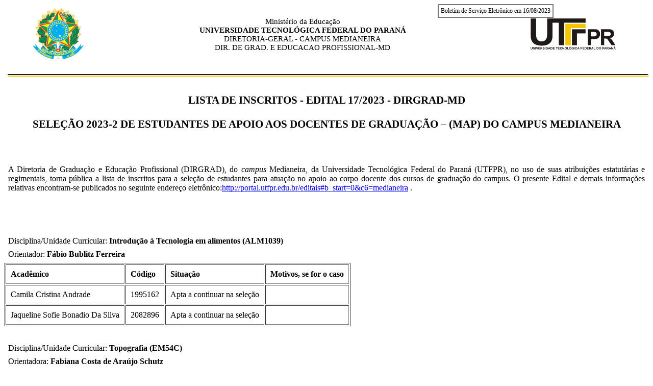

--- FILE ---
content_type: text/html;;charset=ISO-8859-1
request_url: https://sei.utfpr.edu.br/sei/publicacoes/controlador_publicacoes.php?acao=publicacao_visualizar&id_documento=3982556&id_orgao_publicacao=0
body_size: 132586
content:
<!DOCTYPE html PUBLIC "-//W3C//DTD HTML 4.01//EN" "http://www.w3.org/TR/html4/strict.dtd">
<html lang="pt-br" >
<head>
<meta http-equiv="Pragma" content="no-cache" />
<meta name="robots" content="noindex" />
<meta http-equiv="Content-Type" content="text/html; charset=iso-8859-1" />
<title>SEI/UTFPR - 3635709 - Graduação: Edital - DIRGRAD</title>
<style type="text/css">
p.Citacao {font-size:10pt;font-family:Calibri;word-wrap:normal;margin:4pt 0 4pt 160px;text-align:justify;} p.Fundo_Cinza {text-transform:uppercase;font-weight:bold;background-color:#e6e6e6;font-size:12pt;font-family:Calibri;text-align:justify;word-wrap:normal;text-indent:0;margin:6pt;} p.Item_Alinea_Letra {font-size:12pt;font-family:Calibri;text-indent:0mm;text-align:justify;word-wrap:normal;margin:6pt 6pt 6pt 120px;counter-increment:letra_minuscula;} p.Item_Alinea_Letra:before {content:counter(letra_minuscula, lower-latin) ") ";display:inline-block;width:5mm;font-weight:normal;} p.Item_Inciso_Romano {font-size:12pt;font-family:Calibri;text-align:justify;word-wrap:normal;text-indent:0mm;margin:6pt 6pt 6pt 120px;counter-increment:romano_maiusculo;counter-reset:letra_minuscula;} p.Item_Inciso_Romano:before {content:counter(romano_maiusculo, upper-roman) " - ";display:inline-block;width:15mm;font-weight:normal;} p.Item_Nivel1 {text-transform:uppercase;font-weight:bold;background-color:#e6e6e6;font-size:12pt;font-family:Calibri;text-align:justify;word-wrap:normal;text-indent:0;margin:6pt;counter-increment:item-n1;counter-reset:item-n2 item-n3 item-n4 romano_maiusculo letra_minuscula;} p.Item_Nivel1:before {content:counter(item-n1) ".";display:inline-block;width:25mm;font-weight:normal;} p.Item_Nivel2 {font-size:12pt;font-family:Calibri;text-indent:0mm;text-align:justify;word-wrap:normal;margin:6pt;counter-increment:item-n2;counter-reset:item-n3 item-n4 romano_maiusculo letra_minuscula;} p.Item_Nivel2:before {content:counter(item-n1) "." counter(item-n2) ".";display:inline-block;width:25mm;font-weight:normal;} p.Item_Nivel3 {font-size:12pt;font-family:Calibri;text-indent:0mm;text-align:justify;word-wrap:normal;margin:6pt;counter-increment:item-n3;counter-reset:item-n4 romano_maiusculo letra_minuscula;} p.Item_Nivel3:before {content:counter(item-n1) "." counter(item-n2) "." counter(item-n3) ".";display:inline-block;width:25mm;font-weight:normal;} p.Item_Nivel4 {font-size:12pt;font-family:Calibri;text-indent:0mm;text-align:justify;word-wrap:normal;margin:6pt;counter-increment:item-n4;counter-reset:romano_maiusculo letra_minuscula;} p.Item_Nivel4:before {content:counter(item-n1) "." counter(item-n2) "." counter(item-n3) "."  counter(item-n4) ".";display:inline-block;width:25mm;font-weight:normal;} p.Paragrafo_Numerado_Nivel1 {font-size:12pt;font-family:Calibri;text-align:justify;word-wrap:normal;text-indent:0mm;margin:6pt;counter-increment:paragrafo-n1;counter-reset:paragrafo-n2 paragrafo-n3 paragrafo-n4 romano_maiusculo letra_minuscula;} p.Paragrafo_Numerado_Nivel1:before {content:counter(paragrafo-n1) ".";display:inline-block;width:10 mm;font-weight:normal;} p.Paragrafo_Numerado_Nivel2 {font-size:12pt;font-family:Calibri;text-indent:0mm;text-align:justify;word-wrap:normal;margin:6pt;counter-increment:paragrafo-n2;counter-reset:paragrafo-n3 paragrafo-n4 romano_maiusculo letra_minuscula;} p.Paragrafo_Numerado_Nivel2:before {content:counter(paragrafo-n1) "." counter(paragrafo-n2) ".";display:inline-block;width:10mm;font-weight:normal;} p.Paragrafo_Numerado_Nivel3 {font-size:12pt;font-family:Calibri;text-indent:0mm;text-align:justify;word-wrap:normal;margin:6pt;counter-increment:paragrafo-n3;counter-reset:paragrafo-n4 romano_maiusculo letra_minuscula;} p.Paragrafo_Numerado_Nivel3:before {content:counter(paragrafo-n1) "." counter(paragrafo-n2) "." counter(paragrafo-n3) ".";display:inline-block;width:25mm;font-weight:normal;} p.Paragrafo_Numerado_Nivel4 {font-size:12pt;font-family:Calibri;text-indent:0mm;text-align:justify;word-wrap:normal;margin:6pt;counter-increment:paragrafo-n4;counter-reset:romano_maiusculo letra_minuscula;} p.Paragrafo_Numerado_Nivel4:before {content:counter(paragrafo-n1) "." counter(paragrafo-n2) "." counter(paragrafo-n3) "." counter(paragrafo-n4) ".";display:inline-block;width:25mm;font-weight:normal;} p.Tabela_Texto_Alinhado_Direita {font-size:11pt;font-family:Calibri;text-align:right;word-wrap:normal;margin:0 3pt 0 3pt;} p.Tabela_Texto_Alinhado_Esquerda {font-size:11pt;font-family:Calibri;text-align:left;word-wrap:normal;margin:0 3pt 0 3pt;} p.Tabela_Texto_Centralizado {font-size:11pt;font-family:Calibri;text-align:center;word-wrap:normal;margin:0 3pt 0;} p.Tabela_Texto_6_Esquerda {font-size:6pt;font-family:Calibri;text-align:left;word-wrap:normal;margin:0 2pt 0 2pt;} p.Tabela_Texto_8 {font-size:8pt;font-family:Calibri;text-align:left;word-wrap:normal;margin:0 3pt 0 3pt;} p.Texto Justificado {font-size:12pt;font-family:Calibri;text-indent:25mm;text-align:justify;word-wrap:normal;margin:6pt;line-height:1.5;} p.Texto_Alinhado_Direita {font-size:12pt;font-family:Calibri;text-align:right;word-wrap:normal;margin:6pt;} p.Texto_Alinhado_Esquerda {font-size:12pt;font-family:Calibri;text-align:left;word-wrap:normal;margin:6pt;} p.Texto_Alinhado_Esquerda_Espacamento_Simples {font-size:12pt;font-family:Calibri;text-align:left;word-wrap:normal;margin:0;} p.Texto_Alinhado_Esquerda_Espacamento_Simples_Maiusc {font-size:12pt;font-family:Calibri;text-align:left;text-transform:uppercase;word-wrap:normal;margin:0;} p.Texto_Centralizado {font-size:12pt;font-family:Calibri;text-align:center;word-wrap:normal;margin:6pt;} p.Texto_Centralizado_Espaco_Simples {font-size:12pt;font-family:Calibri;text-align:center;word-wrap:normal;margin:10pt;line-height:1.8pt;} p.Texto_Centralizado_Maiuscula_Negrito_16 {font-weight:bold;font-size:16pt;font-family:Calibri;text-align:center;text-transform:uppercase;word-wrap:normal;} p.Texto_Centralizado_Maiusculas {font-size:13pt;font-family:Calibri;text-align:center;text-transform:uppercase;word-wrap:normal;} p.Texto_Centralizado_Maiusculas_Negrito {font-weight:bold;font-size:13pt;font-family:Calibri;text-align:center;text-transform:uppercase;word-wrap:normal;} p.Texto_Centralizado_Negrito_Maiscula_Tamanho_18 {font-weight:bold;font-size:18pt;font-family:Calibri;text-align:center;text-transform:uppercase;word-wrap:normal;} p.Texto_Espaco_Duplo_Recuo_Primeira_Linha {letter-spacing:0.2em;font-weight:bold;font-size:12pt;font-family:Calibri;text-indent:25mm;text-align:justify;word-wrap:normal;margin:6pt;} p.Texto_Esquerda_Espaco_Simples {font-size:12pt;font-family:Calibri;text-align:left;word-wrap:normal;margin:6pt;line-height:100%;} p.Texto_Fundo_Cinza_Maiusculas_Negrito {text-transform:uppercase;font-weight:bold;background-color:#e6e6e6;font-size:12pt;font-family:Calibri;text-align:justify;word-wrap:normal;text-indent:0;margin:6pt;} p.Texto_Fundo_Cinza_Negrito {font-weight:bold;background-color:#e6e6e6;font-size:12pt;font-family:Calibri;text-align:justify;word-wrap:normal;text-indent:0;margin:6pt;} p.Texto_Justificado {font-size:12pt;font-family:Calibri;text-align:justify;word-wrap:normal;text-indent:0;margin:6pt;} p.Texto_Justificado_Maiusculas {font-size:12pt;font-family:Calibri;text-align:justify;word-wrap:normal;text-indent:0;margin:6pt;text-transform:uppercase;} p.Texto_Justificado_Recuo_Primeira_Linha {font-size:12pt;font-family:Calibri;text-indent:25mm;text-align:justify;word-wrap:normal;margin:6pt;} p.Texto_Justificado_Recuo_Primeira_Linha_Esp_Simples {font-size:12pt;font-family:Calibri;text-indent:25mm;text-align:justify;word-wrap:normal;margin:0 0 0 6pt;} p.Texto_Justificado_12pt_Espaco15 {font-size:12pt;font-family:Calibri;text-align:justify;word-wrap:normal;text-indent:0;margin:6pt;line-height:1.5;} p.Texto_Justificado_12pt_Espaco15_Recuo {font-size:12pt;font-family:Calibri;text-indent:25mm;text-align:justify;word-wrap:normal;margin:6pt;line-height:1.5;} p.Texto_recuado_direita_espacamento_simples {font-size:12pt;font-family:Calibri;text-indent:90mm;text-align:right;word-wrap:normal;margin:6pt;} 
</style></head>
<body>
<div style="font-weight: 500; text-align: left; font-size: 9pt; border: 2px solid #777; position: absolute; left: 67%; padding: 4px;">Boletim de Serviço Eletrônico em 16/08/2023<br />
</div>
<table align="center" height="155" style="margin-left:3pt;margin-right:auto;width:100%;" width="835">
	<tbody>
		<tr>
			<td style="width: 10%; text-align: center; vertical-align: middle;"><img src="[data-uri]" style="width: 100px; height: 100px;" /></td>
			<td colspan="2" style="width: 75%;">
			<p class="Tabela_Texto_Centralizado">Minist&eacute;rio da Educa&ccedil;&atilde;o</p>

			<p class="Tabela_Texto_Centralizado">&#8203;<strong>UNIVERSIDADE TECNOL&Oacute;GICA FEDERAL DO PARAN&Aacute;</strong></p>

			<p class="Tabela_Texto_Centralizado">DIRETORIA-GERAL - CAMPUS MEDIANEIRA</p>

			<p class="Tabela_Texto_Centralizado">DIR. DE GRAD. E EDUCACAO PROFISSIONAL-MD</p>
			</td>
			<td style="width: 15%; text-align: center; vertical-align: middle;"><img height="61" src="[data-uri]" width="167" /></td>
		</tr>
		<tr>
			<td colspan="4" style="width: 795px;"><img height="5" src="[data-uri]" width="100%" /></td>
		</tr>
	</tbody>
</table>
<p class="Texto_Centralizado_Maiuscula_Negrito_16">LISTA DE INSCRITOS - EDITAL&nbsp;17/2023 - DIRGRAD-MD</p>

<p class="Texto_Centralizado_Maiuscula_Negrito_16" dir="ltr"><b>SELE&Ccedil;&Atilde;O 2023-2 DE ESTUDANTES DE APOIO AOS DOCENTES DE GRADUA&Ccedil;&Atilde;O &ndash; (MAP) DO CAMPUS MEDIANEIRA</b></p>

<p class="Texto_Centralizado_Maiuscula_Negrito_16">&nbsp;</p>

<p class="Texto_Justificado" dir="ltr">A Diretoria de Gradua&ccedil;&atilde;o e Educa&ccedil;&atilde;o Profissional (DIRGRAD), do <em>campus</em> Medianeira, da Universidade Tecnol&oacute;gica Federal do Paran&aacute; (UTFPR), no uso de suas atribui&ccedil;&otilde;es estatut&aacute;rias e regimentais, torna p&uacute;blica a lista de inscritos para a sele&ccedil;&atilde;o de estudantes para atua&ccedil;&atilde;o no apoio ao corpo docente dos cursos de gradua&ccedil;&atilde;o do campus. O presente Edital e demais informa&ccedil;&otilde;es relativas encontram-se publicados no seguinte endere&ccedil;o eletr&ocirc;nico:<a href="http://portal.utfpr.edu.br/editais#b_start=0&amp;c6=medianeira" target="_blank">http://portal.utfpr.edu.br/editais#b_start=0&amp;c6=medianeira</a> .</p>

<p class="Texto_Justificado" dir="ltr">&nbsp;</p>

<p class="Texto_Justificado">&nbsp;</p>

<p class="Texto_Justificado" dir="ltr">&nbsp;</p>

<p class="Texto_Justificado" dir="ltr">Disciplina/Unidade Curricular: <strong>Introdu&ccedil;&atilde;o &agrave;&nbsp;Tecnologia em alimentos (ALM1039)</strong></p>

<p class="Texto_Justificado" dir="ltr">Orientador: <strong>F&aacute;bio Bublitz Ferreira</strong></p>

<table border="1">
	<colgroup>
	</colgroup>
	<tbody>
		<tr>
			<td>
			<p class="Texto_Justificado" dir="ltr"><strong>Acad&ecirc;mico</strong></p>
			</td>
			<td>
			<p class="Texto_Justificado" dir="ltr"><strong>C&oacute;digo</strong></p>
			</td>
			<td>
			<p class="Texto_Justificado" dir="ltr"><strong>Situa&ccedil;&atilde;o</strong></p>
			</td>
			<td>
			<p class="Texto_Justificado" dir="ltr"><strong>Motivos, se for o caso</strong></p>
			</td>
		</tr>
		<tr>
			<td>
			<p class="Texto_Justificado" dir="ltr">Camila Cristina Andrade&nbsp;</p>
			</td>
			<td>
			<p class="Texto_Justificado" dir="ltr">1995162</p>
			</td>
			<td>
			<p class="Texto_Justificado">Apta a continuar na sele&ccedil;&atilde;o</p>
			</td>
			<td>
			<p class="Texto_Justificado">&nbsp;</p>
			</td>
		</tr>
		<tr>
			<td>
			<p class="Texto_Justificado" dir="ltr">Jaqueline Sofie Bonadio Da Silva</p>
			</td>
			<td>
			<p class="Texto_Justificado" dir="ltr">2082896</p>
			</td>
			<td>
			<p class="Texto_Justificado">Apta a continuar na sele&ccedil;&atilde;o</p>
			</td>
			<td>
			<p class="Texto_Justificado">&nbsp;</p>
			</td>
		</tr>
	</tbody>
</table>

<p class="Texto_Justificado">&nbsp;</p>

<p class="Texto_Justificado" dir="ltr">Disciplina/Unidade Curricular: <strong>Topografia (EM54C)</strong></p>

<p class="Texto_Justificado" dir="ltr">Orientadora: <strong>Fabiana Costa de Ara&uacute;jo Schutz</strong></p>

<table border="1">
	<colgroup>
	</colgroup>
	<tbody>
		<tr>
			<td>
			<p class="Texto_Justificado" dir="ltr"><strong>Acad&ecirc;mico</strong></p>
			</td>
			<td>
			<p class="Texto_Justificado" dir="ltr"><strong>C&oacute;digo</strong></p>
			</td>
			<td>
			<p class="Texto_Justificado" dir="ltr"><strong>Situa&ccedil;&atilde;o</strong></p>
			</td>
			<td>
			<p class="Texto_Justificado" dir="ltr"><strong>Motivos, se for o caso</strong></p>
			</td>
		</tr>
		<tr>
			<td>
			<p class="Texto_Justificado" dir="ltr">Bruna Fernanda Brustolin Ramos</p>
			</td>
			<td>
			<p class="Texto_Justificado" dir="ltr">2141639</p>
			</td>
			<td>
			<p class="Texto_Justificado">Apta a continuar na sele&ccedil;&atilde;o</p>
			</td>
			<td>
			<p class="Texto_Justificado">&nbsp;</p>
			</td>
		</tr>
		<tr>
			<td>
			<p class="Texto_Justificado" dir="ltr">Gabriela Canuto Meira&nbsp;</p>
			</td>
			<td>
			<p class="Texto_Justificado" dir="ltr">2134004</p>
			</td>
			<td>
			<p class="Texto_Justificado">Apta a continuar na sele&ccedil;&atilde;o</p>
			</td>
			<td>
			<p class="Texto_Justificado">&nbsp;</p>
			</td>
		</tr>
		<tr>
			<td>
			<p class="Texto_Justificado" dir="ltr">Let&iacute;cia Romagna</p>
			</td>
			<td>
			<p class="Texto_Justificado" dir="ltr">2464926</p>
			</td>
			<td>
			<p class="Texto_Justificado">Apta a continuar na sele&ccedil;&atilde;o</p>
			</td>
			<td>
			<p class="Texto_Justificado">&nbsp;</p>
			</td>
		</tr>
		<tr>
			<td>
			<p class="Texto_Justificado" dir="ltr">Yasmin Aniara Pedro</p>
			</td>
			<td>
			<p class="Texto_Justificado" dir="ltr">2249022</p>
			</td>
			<td>
			<p class="Texto_Justificado">Apta a continuar na sele&ccedil;&atilde;o</p>
			</td>
			<td>
			<p class="Texto_Justificado">&nbsp;</p>
			</td>
		</tr>
	</tbody>
</table>

<p class="Texto_Justificado">&nbsp;</p>

<p class="Texto_Justificado" dir="ltr">Disciplina/Unidade Curricular: <strong>Introdu&ccedil;&atilde;o &agrave; Ci&ecirc;ncia da Computa&ccedil;&atilde;o (COM1007)</strong></p>

<p class="Texto_Justificado" dir="ltr">Orientador: <strong>Fernando Schutz</strong></p>

<table border="1">
	<colgroup>
	</colgroup>
	<tbody>
		<tr>
			<td>
			<p class="Texto_Justificado" dir="ltr"><strong>Acad&ecirc;mico</strong></p>
			</td>
			<td>
			<p class="Texto_Justificado" dir="ltr"><strong>C&oacute;digo</strong></p>
			</td>
			<td>
			<p class="Texto_Justificado" dir="ltr"><strong>Situa&ccedil;&atilde;o</strong></p>
			</td>
			<td>
			<p class="Texto_Justificado" dir="ltr"><strong>Motivos, se for o caso</strong></p>
			</td>
		</tr>
		<tr>
			<td>
			<p class="Texto_Justificado" dir="ltr">Cl&aacute;udio Edson De Sousa Loubo</p>
			</td>
			<td>
			<p class="Texto_Justificado" dir="ltr">2428954</p>
			</td>
			<td>
			<p class="Texto_Justificado" dir="ltr">Apto a continuar na sele&ccedil;&atilde;o</p>
			</td>
			<td>
			<p class="Texto_Justificado">&nbsp;</p>
			</td>
		</tr>
		<tr>
			<td>
			<p class="Texto_Justificado" dir="ltr">Eduarda Bassani</p>
			</td>
			<td>
			<p class="Texto_Justificado" dir="ltr">2082969</p>
			</td>
			<td>
			<p class="Texto_Justificado" dir="ltr">Apta a continuar na sele&ccedil;&atilde;o</p>
			</td>
			<td>
			<p class="Texto_Justificado">&nbsp;</p>
			</td>
		</tr>
		<tr>
			<td>
			<p class="Texto_Justificado" dir="ltr">Emily Caroline Costa De Melo&nbsp;</p>
			</td>
			<td>
			<p class="Texto_Justificado" dir="ltr">2398397</p>
			</td>
			<td>
			<p class="Texto_Justificado" dir="ltr">Apta a continuar na sele&ccedil;&atilde;o</p>
			</td>
			<td>
			<p class="Texto_Justificado">&nbsp;</p>
			</td>
		</tr>
		<tr>
			<td>
			<p class="Texto_Justificado" dir="ltr">Erick Gon&ccedil;alves Da Silva</p>
			</td>
			<td>
			<p class="Texto_Justificado" dir="ltr">2464977</p>
			</td>
			<td>
			<p class="Texto_Justificado" dir="ltr">Apto a continuar na sele&ccedil;&atilde;o</p>
			</td>
			<td>
			<p class="Texto_Justificado">&nbsp;</p>
			</td>
		</tr>
		<tr>
			<td>
			<p class="Texto_Justificado" dir="ltr">Gabriel Aur&eacute;lio Nunes</p>
			</td>
			<td>
			<p class="Texto_Justificado" dir="ltr">2454920</p>
			</td>
			<td>
			<p class="Texto_Justificado" dir="ltr">Apto a continuar na sele&ccedil;&atilde;o</p>
			</td>
			<td>
			<p class="Texto_Justificado">&nbsp;</p>
			</td>
		</tr>
		<tr>
			<td>
			<p class="Texto_Justificado" dir="ltr">Gabriel Brandeli Ramos&nbsp;</p>
			</td>
			<td>
			<p class="Texto_Justificado" dir="ltr">2553694</p>
			</td>
			<td>
			<p class="Texto_Justificado" dir="ltr">Apto a continuar na sele&ccedil;&atilde;o</p>
			</td>
			<td>
			<p class="Texto_Justificado">&nbsp;</p>
			</td>
		</tr>
		<tr>
			<td>
			<p class="Texto_Justificado" dir="ltr">Guilherme Augusto Ferreira Salgado</p>
			</td>
			<td>
			<p class="Texto_Justificado" dir="ltr">2301350</p>
			</td>
			<td>
			<p class="Texto_Justificado" dir="ltr">Apto a continuar na sele&ccedil;&atilde;o</p>
			</td>
			<td>
			<p class="Texto_Justificado">&nbsp;</p>
			</td>
		</tr>
		<tr>
			<td>
			<p class="Texto_Justificado" dir="ltr">Murilo De Morais&nbsp;</p>
			</td>
			<td>
			<p class="Texto_Justificado" dir="ltr">2526573</p>
			</td>
			<td>
			<p class="Texto_Justificado" dir="ltr">Apto a continuar na sele&ccedil;&atilde;o</p>
			</td>
			<td>
			<p class="Texto_Justificado">&nbsp;</p>
			</td>
		</tr>
		<tr>
			<td>
			<p class="Texto_Justificado" dir="ltr">Yasmin Caroline Bertuchi Goulart</p>
			</td>
			<td>
			<p class="Texto_Justificado" dir="ltr">2250489</p>
			</td>
			<td>
			<p class="Texto_Justificado" dir="ltr">Apta a continuar na sele&ccedil;&atilde;o</p>
			</td>
			<td>
			<p class="Texto_Justificado">&nbsp;</p>
			</td>
		</tr>
	</tbody>
</table>

<p class="Texto_Justificado">&nbsp;</p>

<p class="Texto_Justificado" dir="ltr">Disciplina/Unidade Curricular: <strong>Controladores L&oacute;gico Program&aacute;veis (EE57C)</strong></p>

<p class="Texto_Justificado" dir="ltr">Orientador: <strong>Alex Lemes Guedes</strong></p>

<table border="1">
	<colgroup>
	</colgroup>
	<tbody>
		<tr>
			<td>
			<p class="Texto_Justificado" dir="ltr"><strong>Acad&ecirc;mico</strong></p>
			</td>
			<td>
			<p class="Texto_Justificado" dir="ltr"><strong>C&oacute;digo</strong></p>
			</td>
			<td>
			<p class="Texto_Justificado" dir="ltr"><strong>Situa&ccedil;&atilde;o</strong></p>
			</td>
			<td>
			<p class="Texto_Justificado" dir="ltr"><strong>Motivos, se for o caso</strong></p>
			</td>
		</tr>
		<tr>
			<td>
			<p class="Texto_Justificado" dir="ltr">Agnaldo Neri De Araujo</p>
			</td>
			<td>
			<p class="Texto_Justificado" dir="ltr">1918591</p>
			</td>
			<td>
			<p class="Texto_Justificado" dir="ltr">Apto a continuar na sele&ccedil;&atilde;o</p>
			</td>
			<td>
			<p class="Texto_Justificado">&nbsp;</p>
			</td>
		</tr>
		<tr>
			<td>
			<p class="Texto_Justificado" dir="ltr">Gustavo Rocco Wolfardt&nbsp;</p>
			</td>
			<td>
			<p class="Texto_Justificado" dir="ltr">1868969</p>
			</td>
			<td>
			<p class="Texto_Justificado" dir="ltr">Apto a continuar na sele&ccedil;&atilde;o</p>
			</td>
			<td>
			<p class="Texto_Justificado">&nbsp;</p>
			</td>
		</tr>
		<tr>
			<td>
			<p class="Texto_Justificado" dir="ltr">Karen Coelho Bioche Da Silva&nbsp;</p>
			</td>
			<td>
			<p class="Texto_Justificado" dir="ltr">1996053</p>
			</td>
			<td>
			<p class="Texto_Justificado" dir="ltr">Apta a continuar na sele&ccedil;&atilde;o</p>
			</td>
			<td>
			<p class="Texto_Justificado">&nbsp;</p>
			</td>
		</tr>
		<tr>
			<td>
			<p class="Texto_Justificado" dir="ltr">Mariana Hilgert</p>
			</td>
			<td>
			<p class="Texto_Justificado" dir="ltr">2134276</p>
			</td>
			<td>
			<p class="Texto_Justificado" dir="ltr">Apta a continuar na sele&ccedil;&atilde;o</p>
			</td>
			<td>
			<p class="Texto_Justificado">&nbsp;</p>
			</td>
		</tr>
		<tr>
			<td>
			<p class="Texto_Justificado" dir="ltr">Vin&iacute;cius De Andrade Silva</p>
			</td>
			<td>
			<p class="Texto_Justificado" dir="ltr">2134357</p>
			</td>
			<td>
			<p class="Texto_Justificado" dir="ltr">Apto a continuar na sele&ccedil;&atilde;o</p>
			</td>
			<td>
			<p class="Texto_Justificado">&nbsp;</p>
			</td>
		</tr>
	</tbody>
</table>

<p class="Texto_Justificado">&nbsp;</p>

<p class="Texto_Justificado" dir="ltr">Disciplina/Unidade Curricular: <strong>Desenho t&eacute;cnico Assistido por computador (MEC1001)</strong></p>

<p class="Texto_Justificado" dir="ltr">Orientador: <strong>Igor Basso</strong></p>

<table border="1">
	<colgroup>
	</colgroup>
	<tbody>
		<tr>
			<td>
			<p class="Texto_Justificado" dir="ltr"><strong>Acad&ecirc;mico</strong></p>
			</td>
			<td>
			<p class="Texto_Justificado" dir="ltr"><strong>C&oacute;digo</strong></p>
			</td>
			<td>
			<p class="Texto_Justificado" dir="ltr"><strong>Situa&ccedil;&atilde;o</strong></p>
			</td>
			<td>
			<p class="Texto_Justificado" dir="ltr"><strong>Motivos, se for o caso</strong></p>
			</td>
		</tr>
		<tr>
			<td>
			<p class="Texto_Justificado" dir="ltr">Athos Victor Moraes Pelissari</p>
			</td>
			<td>
			<p class="Texto_Justificado" dir="ltr">1813226</p>
			</td>
			<td>
			<p class="Texto_Justificado" dir="ltr">Apto a continuar na sele&ccedil;&atilde;o</p>
			</td>
			<td>
			<p class="Texto_Justificado">&nbsp;</p>
			</td>
		</tr>
		<tr>
			<td>
			<p class="Texto_Justificado" dir="ltr">Guilherme Queiros De Oliveira</p>
			</td>
			<td>
			<p class="Texto_Justificado" dir="ltr">2485508</p>
			</td>
			<td>
			<p class="Texto_Justificado" dir="ltr">Apto a continuar na sele&ccedil;&atilde;o</p>
			</td>
			<td>
			<p class="Texto_Justificado">&nbsp;</p>
			</td>
		</tr>
	</tbody>
</table>

<p class="Texto_Justificado">&nbsp;</p>

<p class="Texto_Justificado" dir="ltr">Disciplina/Unidade Curricular: <strong>Gest&atilde;o de Materiais (PRO1017)&nbsp;</strong></p>

<p class="Texto_Justificado" dir="ltr">Orientador: <strong>Reginaldo Borges&nbsp;</strong></p>

<table border="1">
	<colgroup>
	</colgroup>
	<tbody>
		<tr>
			<td>
			<p class="Texto_Justificado" dir="ltr"><strong>Acad&ecirc;mico</strong></p>
			</td>
			<td>
			<p class="Texto_Justificado" dir="ltr"><strong>C&oacute;digo</strong></p>
			</td>
			<td>
			<p class="Texto_Justificado" dir="ltr"><strong>Situa&ccedil;&atilde;o</strong></p>
			</td>
			<td>
			<p class="Texto_Justificado" dir="ltr"><strong>Motivos, se for o caso</strong></p>
			</td>
		</tr>
		<tr>
			<td>
			<p class="Texto_Justificado" dir="ltr">Alessandra Martins De Moura</p>
			</td>
			<td>
			<p class="Texto_Justificado" dir="ltr">2214270</p>
			</td>
			<td>
			<p class="Texto_Justificado" dir="ltr">Apta a continuar na sele&ccedil;&atilde;o</p>
			</td>
			<td>
			<p class="Texto_Justificado">&nbsp;</p>
			</td>
		</tr>
		<tr>
			<td>
			<p class="Texto_Justificado" dir="ltr">Ana Paula Ara&uacute;jo Lino&nbsp;</p>
			</td>
			<td>
			<p class="Texto_Justificado" dir="ltr">2301270</p>
			</td>
			<td>
			<p class="Texto_Justificado" dir="ltr">Apta a continuar na sele&ccedil;&atilde;o</p>
			</td>
			<td>
			<p class="Texto_Justificado">&nbsp;</p>
			</td>
		</tr>
		<tr>
			<td>
			<p class="Texto_Justificado" dir="ltr">Ana Paula Malek Marques</p>
			</td>
			<td>
			<p class="Texto_Justificado" dir="ltr">2248662</p>
			</td>
			<td>
			<p class="Texto_Justificado" dir="ltr">Apta a continuar na sele&ccedil;&atilde;o</p>
			</td>
			<td>
			<p class="Texto_Justificado">&nbsp;</p>
			</td>
		</tr>
		<tr>
			<td>
			<p class="Texto_Justificado" dir="ltr">Athos Victor Moraes Pelissari</p>
			</td>
			<td>
			<p class="Texto_Justificado" dir="ltr">1813226</p>
			</td>
			<td>
			<p class="Texto_Justificado" dir="ltr">N&atilde;o est&aacute; apto a continuar na sele&ccedil;&atilde;o</p>
			</td>
			<td>
			<p class="Texto_Justificado" dir="ltr">N&atilde;o est&aacute; em acordo com o item 5.6 do edital.</p>
			</td>
		</tr>
		<tr>
			<td>
			<p class="Texto_Justificado" dir="ltr">Helo&iacute;sa Martins Nunes</p>
			</td>
			<td>
			<p class="Texto_Justificado" dir="ltr">2082756</p>
			</td>
			<td>
			<p class="Texto_Justificado" dir="ltr">Apta a continuar na sele&ccedil;&atilde;o</p>
			</td>
			<td>
			<p class="Texto_Justificado">&nbsp;</p>
			</td>
		</tr>
		<tr>
			<td>
			<p class="Texto_Justificado" dir="ltr">Herica Jahn&nbsp;</p>
			</td>
			<td>
			<p class="Texto_Justificado" dir="ltr">2249936</p>
			</td>
			<td>
			<p class="Texto_Justificado" dir="ltr">Apta a continuar na sele&ccedil;&atilde;o</p>
			</td>
			<td>
			<p class="Texto_Justificado">&nbsp;</p>
			</td>
		</tr>
		<tr>
			<td>
			<p class="Texto_Justificado" dir="ltr">Matheus Henrique Serraglio Medeiros</p>
			</td>
			<td>
			<p class="Texto_Justificado" dir="ltr">2300788</p>
			</td>
			<td>
			<p class="Texto_Justificado" dir="ltr">Apto a continuar na sele&ccedil;&atilde;o</p>
			</td>
			<td>
			<p class="Texto_Justificado">&nbsp;</p>
			</td>
		</tr>
		<tr>
			<td>
			<p class="Texto_Justificado" dir="ltr">Rafaela De Bona</p>
			</td>
			<td>
			<p class="Texto_Justificado" dir="ltr">2082837</p>
			</td>
			<td>
			<p class="Texto_Justificado" dir="ltr">Apta a continuar na sele&ccedil;&atilde;o</p>
			</td>
			<td>
			<p class="Texto_Justificado">&nbsp;</p>
			</td>
		</tr>
		<tr>
			<td>
			<p class="Texto_Justificado" dir="ltr">Thaynara Ronzani Morona&nbsp;</p>
			</td>
			<td>
			<p class="Texto_Justificado" dir="ltr">2326612</p>
			</td>
			<td>
			<p class="Texto_Justificado" dir="ltr">Apta a continuar na sele&ccedil;&atilde;o</p>
			</td>
			<td>
			<p class="Texto_Justificado">&nbsp;</p>
			</td>
		</tr>
		<tr>
			<td>
			<p class="Texto_Justificado" dir="ltr">Thiago Hack Crompton&nbsp;</p>
			</td>
			<td>
			<p class="Texto_Justificado" dir="ltr">2214300</p>
			</td>
			<td>
			<p class="Texto_Justificado" dir="ltr">Apto a continuar na sele&ccedil;&atilde;o</p>
			</td>
			<td>
			<p class="Texto_Justificado">&nbsp;</p>
			</td>
		</tr>
	</tbody>
</table>

<p class="Texto_Justificado">&nbsp;</p>

<p class="Texto_Justificado" dir="ltr">Disciplina/Unidade Curricular: <strong>Qu&iacute;mica Inorg&acirc;nica Experimental (QUI113)</strong></p>

<p class="Texto_Justificado" dir="ltr">Orientador: <strong>J&uacute;lio C&eacute;sar da Rocha&nbsp;</strong></p>

<table border="1">
	<colgroup>
	</colgroup>
	<tbody>
		<tr>
			<td>
			<p class="Texto_Justificado" dir="ltr"><strong>Acad&ecirc;mico</strong></p>
			</td>
			<td>
			<p class="Texto_Justificado" dir="ltr"><strong>C&oacute;digo</strong></p>
			</td>
			<td>
			<p class="Texto_Justificado" dir="ltr"><strong>Situa&ccedil;&atilde;o</strong></p>
			</td>
			<td>
			<p class="Texto_Justificado" dir="ltr"><strong>Motivos, se for o caso</strong></p>
			</td>
		</tr>
		<tr>
			<td>
			<p class="Texto_Justificado" dir="ltr">Mariana De Souza Fengler</p>
			</td>
			<td>
			<p class="Texto_Justificado" dir="ltr">2455200</p>
			</td>
			<td>
			<p class="Texto_Justificado" dir="ltr">Apta a continuar na sele&ccedil;&atilde;o</p>
			</td>
			<td>
			<p class="Texto_Justificado">&nbsp;</p>
			</td>
		</tr>
		<tr>
			<td>
			<p class="Texto_Justificado" dir="ltr">Matheus Maia Dantas</p>
			</td>
			<td>
			<p class="Texto_Justificado" dir="ltr">1430874</p>
			</td>
			<td>
			<p class="Texto_Justificado" dir="ltr">Apto a continuar na sele&ccedil;&atilde;o</p>
			</td>
			<td>
			<p class="Texto_Justificado">&nbsp;</p>
			</td>
		</tr>
		<tr>
			<td>
			<p class="Texto_Justificado" dir="ltr">Milena Meireles Fernandes&nbsp;</p>
			</td>
			<td>
			<p class="Texto_Justificado" dir="ltr">1813838</p>
			</td>
			<td>
			<p class="Texto_Justificado" dir="ltr">Apta a continuar na sele&ccedil;&atilde;o</p>
			</td>
			<td>
			<p class="Texto_Justificado">&nbsp;</p>
			</td>
		</tr>
		<tr>
			<td>
			<p class="Texto_Justificado" dir="ltr">Ronaldo Muzik Hubner</p>
			</td>
			<td>
			<p class="Texto_Justificado" dir="ltr">1813854</p>
			</td>
			<td>
			<p class="Texto_Justificado" dir="ltr">Apto a continuar na sele&ccedil;&atilde;o</p>
			</td>
			<td>
			<p class="Texto_Justificado">&nbsp;</p>
			</td>
		</tr>
	</tbody>
</table>

<p class="Texto_Justificado">&nbsp;</p>

<p class="Texto_Justificado" dir="ltr"><strong>Observa&ccedil;&atilde;o:</strong></p>

<p class="Texto_Justificado" dir="ltr">Caso o nome do candidato n&atilde;o conste na lista de inscritos, o mesmo dever&aacute; entrar em contato com o Departamento de Educa&ccedil;&atilde;o,&nbsp; atrav&eacute;s do e-mail: <a href="mailto:deped-md@utfpr.edu.br" target="_blank">deped-md@utfpr.edu.br</a> , anexando seu comprovante de inscri&ccedil;&atilde;o, at&eacute; as 14 h de 17 de agosto de 2023.</p>

<p class="Texto_Justificado">&nbsp;</p>

<p class="Texto_Justificado">&nbsp;</p>

<p class="Texto_Justificado">&nbsp;</p>

<p class="Texto_Centralizado">Medianeira, 16&nbsp;de agosto de 2023.</p>

<p class="Texto_Centralizado">&nbsp;</p>

<p class="Texto_Centralizado">&nbsp;</p>

<p class="Texto_Centralizado">EDUARDO EYNG</p>

<p class="Texto_Centralizado">Diretor de Gradua&ccedil;&atilde;o e Educa&ccedil;&atilde;o Profissional</p>

<p class="Texto_Centralizado">UTFPR - <em>campus</em> Medianeira</p>

<p class="Texto_Centralizado">&nbsp;</p>

<p class="Texto_Centralizado">&nbsp;</p>

<p class="Texto_Centralizado">CLAUDIO LEONES BAZZI</p>

<p class="Texto_Centralizado">Diretor Geral</p>

<p class="Texto_Centralizado">UTFPR - <em>campus</em> Medianeira</p>

<p class="Texto_Centralizado">&nbsp;</p>
<hr align="left" color="black" size="1" width="100" />
<div unselectable="on" style="-webkit-touch-callout:none;-webkit-user-select:none;-khtml-user-select:none;-moz-user-select:none;-ms-user-select:none;user-select:none;">
<hr style="margin: 0 0 4px 0;" />  <table>    <tr>      <td>  <img alt="logotipo" src="[data-uri]" />      </td>      <td>  <p style="margin:0;text-align: left; font-size:10pt;font-family: Calibri;">Documento assinado eletronicamente por  (Document electronically signed by) <b>EDUARDO EYNG</b>, <b>DIRETOR(A)</b>, em (at) 16/08/2023, &agrave;s 14:57, conforme hor&aacute;rio oficial de Bras&iacute;lia (according to official Brasilia-Brazil time), com fundamento no (with legal based on) art. 4&ordm;, &sect; 3&ordm;, do <a title="Acesse o Decreto" href="http://www.planalto.gov.br/ccivil_03/_ato2019-2022/2020/decreto/D10543.htm" target="_blank">Decreto n&ordm; 10.543, de 13 de novembro de 2020</a>.</p>      </td>    </tr>  </table><hr style="margin: 0 0 4px 0;" />  <table>    <tr>      <td>  <img alt="logotipo" src="[data-uri]" />      </td>      <td>  <p style="margin:0;text-align: left; font-size:10pt;font-family: Calibri;">Documento assinado eletronicamente por  (Document electronically signed by) <b>CLAUDIO LEONES BAZZI</b>, <b>DIRETOR(A)-GERAL</b>, em (at) 16/08/2023, &agrave;s 17:10, conforme hor&aacute;rio oficial de Bras&iacute;lia (according to official Brasilia-Brazil time), com fundamento no (with legal based on) art. 4&ordm;, &sect; 3&ordm;, do <a title="Acesse o Decreto" href="http://www.planalto.gov.br/ccivil_03/_ato2019-2022/2020/decreto/D10543.htm" target="_blank">Decreto n&ordm; 10.543, de 13 de novembro de 2020</a>.</p>      </td>    </tr>  </table><hr style="margin: 0 0 4px 0;" />  <table>    <tr>      <td>       <img align="center" alt="QRCode Assinatura" title="QRCode Assinatura" src="[data-uri]" />      </td>      <td>       <p style="margin:0;text-align: justify; font-size:9pt;font-family: Calibri;">A autenticidade deste documento pode ser conferida no site (The authenticity of this document can be checked on the website) <a title="P&aacute;gina de Autenticidade de Documentos" href="https://sei.utfpr.edu.br/sei/controlador_externo.php?acao=documento_conferir&id_orgao_acesso_externo=0" target="_blank">https://sei.utfpr.edu.br/sei/controlador_externo.php?acao=documento_conferir&id_orgao_acesso_externo=0</a>, informando o c&oacute;digo verificador (informing the verification code) <b>3635709</b> e o c&oacute;digo CRC (and the CRC code) <b>5398F210</b>.</p>      </td>    </tr>  </table>  <hr style="margin:1px;" />  <br />
</div>
<p >&nbsp;</p>
</body>
</html>
<br/><br/>